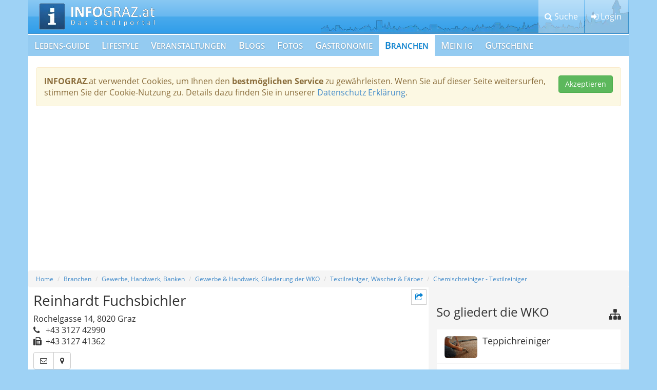

--- FILE ---
content_type: text/html; charset=UTF-8
request_url: https://www.info-graz.at/chemischreiniger-textilreiniger/firmen/23716_reinhardt-fuchsbichler-rochelgasse-14-8020-graz/
body_size: 14520
content:
<!DOCTYPE html><html lang="de"><head><meta charset="utf-8"/>
<script>var __ezHttpConsent={setByCat:function(src,tagType,attributes,category,force,customSetScriptFn=null){var setScript=function(){if(force||window.ezTcfConsent[category]){if(typeof customSetScriptFn==='function'){customSetScriptFn();}else{var scriptElement=document.createElement(tagType);scriptElement.src=src;attributes.forEach(function(attr){for(var key in attr){if(attr.hasOwnProperty(key)){scriptElement.setAttribute(key,attr[key]);}}});var firstScript=document.getElementsByTagName(tagType)[0];firstScript.parentNode.insertBefore(scriptElement,firstScript);}}};if(force||(window.ezTcfConsent&&window.ezTcfConsent.loaded)){setScript();}else if(typeof getEzConsentData==="function"){getEzConsentData().then(function(ezTcfConsent){if(ezTcfConsent&&ezTcfConsent.loaded){setScript();}else{console.error("cannot get ez consent data");force=true;setScript();}});}else{force=true;setScript();console.error("getEzConsentData is not a function");}},};</script>
<script>var ezTcfConsent=window.ezTcfConsent?window.ezTcfConsent:{loaded:false,store_info:false,develop_and_improve_services:false,measure_ad_performance:false,measure_content_performance:false,select_basic_ads:false,create_ad_profile:false,select_personalized_ads:false,create_content_profile:false,select_personalized_content:false,understand_audiences:false,use_limited_data_to_select_content:false,};function getEzConsentData(){return new Promise(function(resolve){document.addEventListener("ezConsentEvent",function(event){var ezTcfConsent=event.detail.ezTcfConsent;resolve(ezTcfConsent);});});}</script>
<script>if(typeof _setEzCookies!=='function'){function _setEzCookies(ezConsentData){var cookies=window.ezCookieQueue;for(var i=0;i<cookies.length;i++){var cookie=cookies[i];if(ezConsentData&&ezConsentData.loaded&&ezConsentData[cookie.tcfCategory]){document.cookie=cookie.name+"="+cookie.value;}}}}
window.ezCookieQueue=window.ezCookieQueue||[];if(typeof addEzCookies!=='function'){function addEzCookies(arr){window.ezCookieQueue=[...window.ezCookieQueue,...arr];}}
addEzCookies([{name:"ezoab_70247",value:"mod1; Path=/; Domain=info-graz.at; Max-Age=7200",tcfCategory:"store_info",isEzoic:"true",},{name:"ezosuibasgeneris-1",value:"9842d96b-1578-4778-6b3a-2600f9b9ae08; Path=/; Domain=info-graz.at; Expires=Wed, 20 Jan 2027 06:19:45 UTC; Secure; SameSite=None",tcfCategory:"understand_audiences",isEzoic:"true",}]);if(window.ezTcfConsent&&window.ezTcfConsent.loaded){_setEzCookies(window.ezTcfConsent);}else if(typeof getEzConsentData==="function"){getEzConsentData().then(function(ezTcfConsent){if(ezTcfConsent&&ezTcfConsent.loaded){_setEzCookies(window.ezTcfConsent);}else{console.error("cannot get ez consent data");_setEzCookies(window.ezTcfConsent);}});}else{console.error("getEzConsentData is not a function");_setEzCookies(window.ezTcfConsent);}</script><script type="text/javascript" data-ezscrex='false' data-cfasync='false'>window._ezaq = Object.assign({"edge_cache_status":12,"edge_response_time":1665,"url":"https://www.info-graz.at/chemischreiniger-textilreiniger/firmen/23716_reinhardt-fuchsbichler-rochelgasse-14-8020-graz/"}, typeof window._ezaq !== "undefined" ? window._ezaq : {});</script><script type="text/javascript" data-ezscrex='false' data-cfasync='false'>window._ezaq = Object.assign({"ab_test_id":"mod1"}, typeof window._ezaq !== "undefined" ? window._ezaq : {});window.__ez=window.__ez||{};window.__ez.tf={};</script><script type="text/javascript" data-ezscrex='false' data-cfasync='false'>window.ezDisableAds = true;</script>
<script data-ezscrex='false' data-cfasync='false' data-pagespeed-no-defer>var __ez=__ez||{};__ez.stms=Date.now();__ez.evt={};__ez.script={};__ez.ck=__ez.ck||{};__ez.template={};__ez.template.isOrig=true;__ez.queue=__ez.queue||function(){var e=0,i=0,t=[],n=!1,o=[],r=[],s=!0,a=function(e,i,n,o,r,s,a){var l=arguments.length>7&&void 0!==arguments[7]?arguments[7]:window,d=this;this.name=e,this.funcName=i,this.parameters=null===n?null:w(n)?n:[n],this.isBlock=o,this.blockedBy=r,this.deleteWhenComplete=s,this.isError=!1,this.isComplete=!1,this.isInitialized=!1,this.proceedIfError=a,this.fWindow=l,this.isTimeDelay=!1,this.process=function(){f("... func = "+e),d.isInitialized=!0,d.isComplete=!0,f("... func.apply: "+e);var i=d.funcName.split("."),n=null,o=this.fWindow||window;i.length>3||(n=3===i.length?o[i[0]][i[1]][i[2]]:2===i.length?o[i[0]][i[1]]:o[d.funcName]),null!=n&&n.apply(null,this.parameters),!0===d.deleteWhenComplete&&delete t[e],!0===d.isBlock&&(f("----- F'D: "+d.name),m())}},l=function(e,i,t,n,o,r,s){var a=arguments.length>7&&void 0!==arguments[7]?arguments[7]:window,l=this;this.name=e,this.path=i,this.async=o,this.defer=r,this.isBlock=t,this.blockedBy=n,this.isInitialized=!1,this.isError=!1,this.isComplete=!1,this.proceedIfError=s,this.fWindow=a,this.isTimeDelay=!1,this.isPath=function(e){return"/"===e[0]&&"/"!==e[1]},this.getSrc=function(e){return void 0!==window.__ezScriptHost&&this.isPath(e)&&"banger.js"!==this.name?window.__ezScriptHost+e:e},this.process=function(){l.isInitialized=!0,f("... file = "+e);var i=this.fWindow?this.fWindow.document:document,t=i.createElement("script");t.src=this.getSrc(this.path),!0===o?t.async=!0:!0===r&&(t.defer=!0),t.onerror=function(){var e={url:window.location.href,name:l.name,path:l.path,user_agent:window.navigator.userAgent};"undefined"!=typeof _ezaq&&(e.pageview_id=_ezaq.page_view_id);var i=encodeURIComponent(JSON.stringify(e)),t=new XMLHttpRequest;t.open("GET","//g.ezoic.net/ezqlog?d="+i,!0),t.send(),f("----- ERR'D: "+l.name),l.isError=!0,!0===l.isBlock&&m()},t.onreadystatechange=t.onload=function(){var e=t.readyState;f("----- F'D: "+l.name),e&&!/loaded|complete/.test(e)||(l.isComplete=!0,!0===l.isBlock&&m())},i.getElementsByTagName("head")[0].appendChild(t)}},d=function(e,i){this.name=e,this.path="",this.async=!1,this.defer=!1,this.isBlock=!1,this.blockedBy=[],this.isInitialized=!0,this.isError=!1,this.isComplete=i,this.proceedIfError=!1,this.isTimeDelay=!1,this.process=function(){}};function c(e,i,n,s,a,d,c,u,f){var m=new l(e,i,n,s,a,d,c,f);!0===u?o[e]=m:r[e]=m,t[e]=m,h(m)}function h(e){!0!==u(e)&&0!=s&&e.process()}function u(e){if(!0===e.isTimeDelay&&!1===n)return f(e.name+" blocked = TIME DELAY!"),!0;if(w(e.blockedBy))for(var i=0;i<e.blockedBy.length;i++){var o=e.blockedBy[i];if(!1===t.hasOwnProperty(o))return f(e.name+" blocked = "+o),!0;if(!0===e.proceedIfError&&!0===t[o].isError)return!1;if(!1===t[o].isComplete)return f(e.name+" blocked = "+o),!0}return!1}function f(e){var i=window.location.href,t=new RegExp("[?&]ezq=([^&#]*)","i").exec(i);"1"===(t?t[1]:null)&&console.debug(e)}function m(){++e>200||(f("let's go"),p(o),p(r))}function p(e){for(var i in e)if(!1!==e.hasOwnProperty(i)){var t=e[i];!0===t.isComplete||u(t)||!0===t.isInitialized||!0===t.isError?!0===t.isError?f(t.name+": error"):!0===t.isComplete?f(t.name+": complete already"):!0===t.isInitialized&&f(t.name+": initialized already"):t.process()}}function w(e){return"[object Array]"==Object.prototype.toString.call(e)}return window.addEventListener("load",(function(){setTimeout((function(){n=!0,f("TDELAY -----"),m()}),5e3)}),!1),{addFile:c,addFileOnce:function(e,i,n,o,r,s,a,l,d){t[e]||c(e,i,n,o,r,s,a,l,d)},addDelayFile:function(e,i){var n=new l(e,i,!1,[],!1,!1,!0);n.isTimeDelay=!0,f(e+" ...  FILE! TDELAY"),r[e]=n,t[e]=n,h(n)},addFunc:function(e,n,s,l,d,c,u,f,m,p){!0===c&&(e=e+"_"+i++);var w=new a(e,n,s,l,d,u,f,p);!0===m?o[e]=w:r[e]=w,t[e]=w,h(w)},addDelayFunc:function(e,i,n){var o=new a(e,i,n,!1,[],!0,!0);o.isTimeDelay=!0,f(e+" ...  FUNCTION! TDELAY"),r[e]=o,t[e]=o,h(o)},items:t,processAll:m,setallowLoad:function(e){s=e},markLoaded:function(e){if(e&&0!==e.length){if(e in t){var i=t[e];!0===i.isComplete?f(i.name+" "+e+": error loaded duplicate"):(i.isComplete=!0,i.isInitialized=!0)}else t[e]=new d(e,!0);f("markLoaded dummyfile: "+t[e].name)}},logWhatsBlocked:function(){for(var e in t)!1!==t.hasOwnProperty(e)&&u(t[e])}}}();__ez.evt.add=function(e,t,n){e.addEventListener?e.addEventListener(t,n,!1):e.attachEvent?e.attachEvent("on"+t,n):e["on"+t]=n()},__ez.evt.remove=function(e,t,n){e.removeEventListener?e.removeEventListener(t,n,!1):e.detachEvent?e.detachEvent("on"+t,n):delete e["on"+t]};__ez.script.add=function(e){var t=document.createElement("script");t.src=e,t.async=!0,t.type="text/javascript",document.getElementsByTagName("head")[0].appendChild(t)};__ez.dot=__ez.dot||{};__ez.queue.addFileOnce('/detroitchicago/boise.js', '/detroitchicago/boise.js?gcb=195-3&cb=5', true, [], true, false, true, false);__ez.queue.addFileOnce('/parsonsmaize/abilene.js', '/parsonsmaize/abilene.js?gcb=195-3&cb=e80eca0cdb', true, [], true, false, true, false);__ez.queue.addFileOnce('/parsonsmaize/mulvane.js', '/parsonsmaize/mulvane.js?gcb=195-3&cb=e75e48eec0', true, ['/parsonsmaize/abilene.js'], true, false, true, false);__ez.queue.addFileOnce('/detroitchicago/birmingham.js', '/detroitchicago/birmingham.js?gcb=195-3&cb=539c47377c', true, ['/parsonsmaize/abilene.js'], true, false, true, false);</script>
<script data-ezscrex="false" type="text/javascript" data-cfasync="false">window._ezaq = Object.assign({"ad_cache_level":0,"adpicker_placement_cnt":0,"ai_placeholder_cache_level":0,"ai_placeholder_placement_cnt":-1,"domain":"info-graz.at","domain_id":70247,"ezcache_level":1,"ezcache_skip_code":0,"has_bad_image":0,"has_bad_words":0,"is_sitespeed":0,"lt_cache_level":0,"response_size":36526,"response_size_orig":30770,"response_time_orig":1644,"template_id":5,"url":"https://www.info-graz.at/chemischreiniger-textilreiniger/firmen/23716_reinhardt-fuchsbichler-rochelgasse-14-8020-graz/","word_count":0,"worst_bad_word_level":0}, typeof window._ezaq !== "undefined" ? window._ezaq : {});__ez.queue.markLoaded('ezaqBaseReady');</script>
<script type='text/javascript' data-ezscrex='false' data-cfasync='false'>
window.ezAnalyticsStatic = true;

function analyticsAddScript(script) {
	var ezDynamic = document.createElement('script');
	ezDynamic.type = 'text/javascript';
	ezDynamic.innerHTML = script;
	document.head.appendChild(ezDynamic);
}
function getCookiesWithPrefix() {
    var allCookies = document.cookie.split(';');
    var cookiesWithPrefix = {};

    for (var i = 0; i < allCookies.length; i++) {
        var cookie = allCookies[i].trim();

        for (var j = 0; j < arguments.length; j++) {
            var prefix = arguments[j];
            if (cookie.indexOf(prefix) === 0) {
                var cookieParts = cookie.split('=');
                var cookieName = cookieParts[0];
                var cookieValue = cookieParts.slice(1).join('=');
                cookiesWithPrefix[cookieName] = decodeURIComponent(cookieValue);
                break; // Once matched, no need to check other prefixes
            }
        }
    }

    return cookiesWithPrefix;
}
function productAnalytics() {
	var d = {"pr":[6],"omd5":"849bfc5f01a12333256c9d410bb9627e","nar":"risk score"};
	d.u = _ezaq.url;
	d.p = _ezaq.page_view_id;
	d.v = _ezaq.visit_uuid;
	d.ab = _ezaq.ab_test_id;
	d.e = JSON.stringify(_ezaq);
	d.ref = document.referrer;
	d.c = getCookiesWithPrefix('active_template', 'ez', 'lp_');
	if(typeof ez_utmParams !== 'undefined') {
		d.utm = ez_utmParams;
	}

	var dataText = JSON.stringify(d);
	var xhr = new XMLHttpRequest();
	xhr.open('POST','/ezais/analytics?cb=1', true);
	xhr.onload = function () {
		if (xhr.status!=200) {
            return;
		}

        if(document.readyState !== 'loading') {
            analyticsAddScript(xhr.response);
            return;
        }

        var eventFunc = function() {
            if(document.readyState === 'loading') {
                return;
            }
            document.removeEventListener('readystatechange', eventFunc, false);
            analyticsAddScript(xhr.response);
        };

        document.addEventListener('readystatechange', eventFunc, false);
	};
	xhr.setRequestHeader('Content-Type','text/plain');
	xhr.send(dataText);
}
__ez.queue.addFunc("productAnalytics", "productAnalytics", null, true, ['ezaqBaseReady'], false, false, false, true);
</script><base href="https://www.info-graz.at/chemischreiniger-textilreiniger/firmen/23716_reinhardt-fuchsbichler-rochelgasse-14-8020-graz/"/> <title>Reinhardt Fuchsbichler , Textilreiniger</title>  <meta http-equiv="X-UA-Compatible" content="IE=edge"/> <meta name="viewport" content="width=device-width, initial-scale=1"/> <meta name="language" content="de"/> <meta name="robots" content="INDEX, FOLLOW"/> <meta name="robots" content="NOODP"/> <meta name="description" content="Rochelgasse 14, 8020 Graz"/> <meta name="keywords" content=" Chemischreiniger (Textilreiniger)"/> <meta name="verify-v1" content="NvlWDxuTQeOsJmn9dGakyfFDM7lsvhnZCHm4xFn4Fn8="/> <meta name="google-site-verification" content="5KJXbpbrlZrdcThjEEKFEJ5ABbZSxRI80h93PR2AbmI"/> <meta name="p:domain_verify" content="c83a167c6b19365b315a7707603edafe"/> <meta name="msvalidate.01" content="B40C139BE77FF096789BA59B8CC28BC1"/> <meta name="city" content="Graz"/> <meta name="zipcode" content="8010"/> <meta name="country" content="Austria"/> <meta name="state" content="Austria"/> <meta name="geo.position" content="47.070714;15.439503999999943"/> <meta name="geo.placename" content="Austria, Graz"/> <meta name="geo.region" content="AT-6"/> <meta name="DC.coverage" content="Steiermark; Graz"/> <meta name="DC.Title" content="Reinhardt Fuchsbichler , Textilreiniger"/> <meta name="DC.Publisher" content="INFO-Portal Marketinggesellschaft mbH"/> <meta name="DC.Language" content="de"/> <meta name="DC.Identifier" content="https://www.info-graz.at"/> <meta name="DC.Type" content="Service"/> <meta name="DC.Rights" content="2012 INFO-Portal Marketinggesellschaft mbH"/> <link rel="canonical" href="https://www.info-graz.at/branchenverzeichnis-vereine-kuenstler/firmen/23716_reinhardt-fuchsbichler-rochelgasse-14-8020-graz/"/> <link rel="shortcut icon" href="/cms/info-graz/www/img/favicon.ico"/> <link rel="apple-touch-icon" href="/cms/info-graz/www/img/apple-touch-icon.png"/> <link rel="stylesheet" href="/cms/info-graz/www/css/font/open-sans/style.css" type="text/css" media="all"/> <link rel="stylesheet" href="/php/minify/?g=page_css" type="text/css" media="screen"/> <script type="text/javascript"> var ivas_variables = { path_customer : '/cms/info-graz/www/', path_js_general_content : '/js/content/', path_js_general_ajax : '/js/Ajax/', sla_id : 1, current_url : '/chemischreiniger-textilreiniger/firmen/23716_reinhardt-fuchsbichler-rochelgasse-14-8020-graz/', logged_in : '' }; var ig_variables = { advertising : "", advertising_type : "content", }; var googletag = googletag || {}; </script> <script type='text/javascript'>
var ezoTemplate = 'orig_site';
var ezouid = '1';
var ezoFormfactor = '1';
</script><script data-ezscrex="false" type='text/javascript'>
var soc_app_id = '0';
var did = 70247;
var ezdomain = 'info-graz.at';
var ezoicSearchable = 1;
</script></head> <body class="page-module os-mac browser-chrome"><noscript><iframe src="https://www.googletagmanager.com/ns.html?id=GTM-K8369SH" height="0" width="0" style="display:none;visibility:hidden"></iframe></noscript> <header class="container-fluid ig-head"> <div class="container ig-head-bg"> <div class="row"> <div class="col-md-12 ig-head-col"> <ul class="ig-head-nav" data-toggle-active="false"> <li><button type="button" class="btn btn-default" data-toggle="search"><i class="fa fa-search"></i> <span class="ig-head-nav-text">Suche</span></button></li> <li><button type="button" class="btn btn-default" data-toggle="login"><i class="fa fa-sign-in"></i> <span class="ig-head-nav-text">Login</span></button></li> <li> <button type="button" class="btn btn-default navbar-toggle collapsed" data-toggle="collapse" data-target="#navbar" aria-expanded="false" aria-controls="navbar"> <span class="sr-only">Toggle navigation</span> <i class="fa fa-bars"></i> <span class="ig-head-nav-text">Menü</span> </button> </li> </ul> <a class="ig-logo" href="/">Graz Stadt-Portal - Hauptstadt der Steiermark </a> </div> </div> </div> <div class="container ig-toggle-menue ig-head-search"> <div class="row"> <div class="col-md-12 clearfix"> <p class="headTitle">Branchen Suche</p> <div class="ig-head-search-text"> Hier suchen Sie ausschließlich in den Texten und Keywords der Brancheneinträge. Beachten Sie bitte die weiteren Suchmöglichkeiten unten - Sie werden auch Ihre Wünsche erfüllt bekommen. </div> <form class="frm_search" method="post" action="/graz-von-a-z-suche/"> <input type="hidden" name="post_action" value="firm_search"/> <input type="hidden" name="search_results_link" value="/graz-von-a-z-suchergebnisse/"/> <input type="hidden" name="search_options" value="0"/> <div class="input-group"> <input type="text" class="form-control" placeholder="Firmen Name" name="firm_search_name" value=""/> <span class="input-group-btn"> <button class="btn btn-default" type="submit"><i class="fa fa-search"></i></button> </span> </div> </form> <p class="headTitle">Weitere Suchmöglichkeiten</p> <nav> <ul class="nav nav-pills"> <li role="presentation"><a href="/aerztenotdienst-graz-notdienst-erste-hilfe-wochenenddienst-apotheke-tierarzt-aerztlicher-aerzte-bereitschaftsdienst/">Notdienste, nachts und am Wochenende</a></li> <li role="presentation"><a href="/apotheken-notdienst-notfallapotheke-medikamente-nachtapotheke/">Apotheken-Bereitschaft</a></li> <li role="presentation"><a href="http://www.grazhats.at">Marken, Produkte</a></li> <li role="presentation"><a href="/regionale-gutscheine-zum-verschenken/">Suche Gutscheine</a></li> <li role="presentation"><a href="/zahnarzt-notdienst-bezirke-zahnschmerzen-zahnklinik-lkh-zahnaerztlicher-wochenenddienst-zahnambulatorium/">Dienstbereit: Zahnarzt / Zahnärztin</a></li> <li role="presentation"><a href="/blog-news-blogger-free/">Suche in den INFOGRAZ.at-Blogs</a></li> <li role="presentation"><a href="/veranstaltungen-steiermark-events-heute-veranstaltungskalender-kulturserver/">Veranstaltungen / Events</a></li> <li role="presentation"><a href="/branchenverzeichnis-vereine-kuenstler/">Suche nach Branchen und Kategorien</a></li> <li role="presentation"><a href="/suchen-suche-gefunden-werden-themen-kategorien-zusatzinformationen-zusatztexte/">Volltextsuche auf INFOGRAZ.at komplett</a></li> </ul> </nav> </div> </div> </div> <div class="container ig-toggle-menue ig-head-login"> <div class="row"> <div class="col-md-6"> <p class="headTitle">Mein Benutzer</p> <form method="post" action="/login-anmelden/" class="ig-form ig-login-head"> <input type="hidden" name="login_set_cookie" id="login_set_cookie" value="on"/> <input type="hidden" name="action" value="login_user"/> <input type="hidden" name="redirect_login" value="/chemischreiniger-textilreiniger/firmen/23716_reinhardt-fuchsbichler-rochelgasse-14-8020-graz/"/> <div class="form-group"> <label for="frm_login_name"><i class="fa fa-user"></i> Benutzer:</label> <input type="text" class="form-control" name="login_name" id="frm_login_name" value="" placeholder="Benutzername eingeben"/> </div> <div class="form-group"> <label for="frm_login_pwd"><i class="fa fa-key"></i> Passwort:</label> <input type="password" class="form-control" name="login_pwd" id="frm_login_pwd" value="" placeholder="Passwort eingeben"/> </div> <button class="btn btn-primary pull-left" type="button" data-social-function="true" data-type="login"><i class="fa fa-facebook-official"></i> Login mit Facebook</button> <button class="btn btn-default pull-right" type="submit"><i class="fa fa-sign-in"></i> Login</button> </form> </div> <div class="col-md-6"> <p class="headTitle ig-new-user">Neuer Benutzer</p> <div class="list-group ig-user-links"> <a href="/registrieren/" class="list-group-item"><i class="fa fa-user-plus"></i> Registrieren</a> <a href="/passwort-vergessen/" class="list-group-item"><i class="fa fa-envelope"></i> Passwort vergessen?</a> </div> </div> </div> </div> <div class="container ig-mainnav-bg"> <nav class="navbar ig-mainnav"> <div class="row"> <div id="navbar" class="navbar-collapse collapse"> <ul class="nav navbar-nav"> <li> <a href="/ausbildung-beratung-fortbildung-familie-gesundheit-tipps-ernaehrung-freizeit/">Lebens-Guide</a> </li> <li> <a href="/lifestyle-lebensstil-modern/">Lifestyle </a> </li> <li> <a href="/veranstaltungen-steiermark-events-heute-veranstaltungskalender-kulturserver/">Veranstaltungen</a> </li> <li> <a href="/blog-news-blogger-free/">Blogs</a> </li> <li> <a href="/partyfotos-eventfotos-bilder-fotos/">Fotos</a> </li> <li> <a href="/restaurants-gastronomie/">Gastronomie</a> </li> <li class="active"> <a href="/branchenverzeichnis-vereine-kuenstler/">Branchen</a> </li> <li> <a href="/veranstaltung-event-gratis-veroeffentlichen/">Mein IG</a> </li> <li> <a href="https://www.info-graz.at/gutscheine/">Gutscheine</a> </li> </ul> </div> </div> </nav> </div> </header> <div class="container-fluid ig-page"> <div class="container ig-page-bg stickem-container"> <div class="alert alert-warning confirmed alert-cookies clearfix" data-ivas="cookie"> <button class="pull-right btn btn-success" data-ivas-dsgvo="cookie">Akzeptieren</button> <p><strong>INFOGRAZ</strong>.at verwendet Cookies, um Ihnen den <strong>bestmöglichen Service</strong> zu gewährleisten. Wenn Sie auf dieser Seite weitersurfen, stimmen Sie der Cookie-Nutzung zu. Details dazu finden Sie in unserer <a href="/datenschutz/" target="_blank">Datenschutz Erklärung</a>.</p> </div> <div class="ig-advert ig-slot-skyscraper"> <div id="ig_adslot_skyscraper" class="stickem" data-ig-advert="2016"></div> </div> <div class="row page-padding ig-breadcrumb"> <div id="ig_ros_top" class="ig-adslot-ros-top" data-ig-advert="2016"></div> <!--googleoff: index--> <ol class="breadcrumb"> <li><a href="/">Home</a></li> <li><a href="/branchenverzeichnis-vereine-kuenstler/">Branchen</a></li> <li><a href="/gewerbe-handwerk-banken-industrie-handwerker-adressen-adresssuche-fundgrube/">Gewerbe, Handwerk, Banken</a></li> <li><a href="/gewerbe-handwerk/">Gewerbe &amp; Handwerk, Gliederung der WKO</a></li> <li><a href="/textilreiniger-waescher-u-faerber/">Textilreiniger, Wäscher &amp; Färber</a></li> <li><a href="/chemischreiniger-textilreiniger/">Chemischreiniger - Textilreiniger</a></li> </ol> <!--googleon: index--> </div> <div class="row page-padding ig-page-area"> <div class="col-md-8 ig-content-area"> <div class="ig-content-menue-area"> <ul class="list-unstyled ig-content-menue stickem"> <li class="hidden ig-page-back-button"><button type="button" class="btn btn-default btn-sm btn-sidebar" data-target="back"><i class="fa fa-arrow-circle-left"></i> <span class="sr-only">Zurück</span></button></li> <li class="cm-top-button cm-nav-button"><button type="button" class="btn btn-default btn-sm btn-sidebar" data-target="menue"><i class="fa fa-sitemap"></i> <span class="sr-only">Navigation</span></button></li> <li class="hidden"><button type="button" class="btn btn-default btn-sm btn-sidebar" data-target="textblock"><i class="fa fa-info-circle"></i> <span class="sr-only">Mehr Information</span></button></li> <li class="hidden"><button type="button" class="btn btn-default btn-sm btn-sidebar" data-target="map"><i class="fa fa-map-marker"></i> <span class="sr-only">Zur Karte</span></button></li> <li><button type="button" class="btn btn-default btn-sm btn-sidebar" data-target="share"><i class="fa fa-share-square-o"></i> <span class="sr-only">Teilen</span></button></li> <li class="cm-top-button"><button type="button" class="btn btn-default btn-sm btn-sidebar" data-target="top"><i class="fa fa-arrow-circle-up"></i> <span class="sr-only">Nach Oben</span></button></li> </ul> </div> <!-- Modal --> <div class="modal fade" id="INFOGrazShare" tabindex="-1" role="dialog" aria-labelledby="INFOGrazShare" aria-hidden="true"> <div class="modal-dialog modal-sm"> <div class="modal-content"> <div class="modal-header"> <button type="button" class="close" data-dismiss="modal" aria-label="Close"><span aria-hidden="true">×</span></button> <p class="modal-head-title modal-title">Teilen</p> </div> <div class="alert alert-info modal-alert"> <p>Hier können Sie diese eine Seite auf den verschiedenen sozialen Netzwerken teilen.</p> </div> <div class="modal-body modal-share"> <div class="panel panel-default"> <div class="panel-body"> <i class="fa fa-facebook-official"></i> <div class="fb-like" data-href="https://www.info-graz.at/chemischreiniger-textilreiniger/firmen/23716_reinhardt-fuchsbichler-rochelgasse-14-8020-graz/" data-layout="button_count" data-action="like" data-show-faces="false" data-share="true"></div> </div> </div> <div class="panel panel-default"> <div class="panel-body"> <i class="fa fa-google-plus-square"></i> <!-- Fügen Sie dieses Tag an der Stelle ein, an der die Teilen-Schaltfläche erscheinen soll. --> <div class="g-plus" data-action="share" data-annotation="bubble"></div> </div> </div> <div class="panel panel-default"> <div class="panel-body"> <i class="fa fa-twitter-square"></i> <a href="https://twitter.com/share" class="twitter-share-button">Tweet</a> </div> </div> </div> <div class="modal-footer"> <button type="button" class="btn btn-default pull-left" data-dismiss="modal">Schließen</button> </div> </div> </div> </div> <section class="ig-content-head"> <h1 class="module-head">Reinhardt Fuchsbichler </h1> <address class="ig-adress">Rochelgasse 14, 8020 Graz<br/> <i class="fa fa-phone"></i> +43 3127 42990 <br/> <i class="fa fa-fax"></i> +43 3127 41362 <br/> </address> <div class="ig-menue-icons btn-group" role="group"> <a class="btn btn-default" href="#detail_mail" title="E-Mail"><i class="fa fa-envelope-o"></i><!--37175--></a> <a class="btn btn-default" href="#detail_map" title="Karte &amp; Routenplaner"><i class="fa fa-map-marker"></i><!--Rochelgasse 14, 8020 Graz--></a> </div> <div class="content-text ivas-editor-text clearfix"></div> </section> <div id="detail_map"> <h2><i class="fa fa-map-marker"></i> Karte</h2> <div class="alert alert-info"> <p><a href="https://www.google.at/maps/place/Rochelgasse 14, 8020 Graz/" target="_blank">Adresse mit Google Maps anschauen</a></p> </div> <div class="hidden"> <div data-map-info="true"><p style="font-size: 18px;font-weight:500;">Reinhardt Fuchsbichler</p>Rochelgasse 14, 8020 Graz</div> <div data-map-marker="true">Reinhardt Fuchsbichler: Rochelgasse 14, 8020 Graz</div> </div> </div> <div id="detail_mail"> <form class="ig-form ig-module-mail clearfix" id="firm_contact_mail" method="POST" enctype="multipart/form-data" data-ig-mail="true"> <input type="hidden" name="mail_ako_id" value="37175"/> <h2>Kontaktaufnahme</h2> <div><p align="justify">Um die Info-Graz Firmen <b>vor Spam-Mails zu bewahren</b>, verwenden wir an dieser Stelle zur Übermittlung Ihrer Nachricht ein sicheres Formular. Ihre Nachricht wird nach dem Absenden umgehend per Mail an das Unternehmen Reinhardt Fuchsbichler weitergeleitet.</p></div> <!--googleoff: index--> <div class="alert alert-success hidden" role="alert" data-success="true"> <p>Ihre Nachricht wurde erfolgreich versendet!<br/>Wir melden uns in kürze bei Ihnen.</p> </div> <input type="hidden" name="ajax_json_post_action" value="send_email"/> <input type="hidden" name="fsf_id" value="75"/> <input type="hidden" name="fsf_return_json" value="1"/> <div class="row" data-ig-mail-done="hide"> <div class="col-md-6"> <div class="form-group" data-error-class="true" data-error="cf_error_1"> <label for="contact_name">Mein Name</label> <input type="text" class="form-control" id="contact_name" name="contact_name" value=""/> <span class="hidden help-block" data-error-message="true" data-error-msg-for="cf_error_1"></span> </div> <div class="form-group" data-error-class="true" data-error="cf_error_2"> <label for="contact_email">Meine Email Adresse</label> <input type="text" class="form-control" id="contact_email" name="contact_email" value=""/> <span class="hidden help-block" data-error-message="true" data-error-msg-for="cf_error_2"></span> </div> <div class="form-group" data-error-class="true" data-error="cf_error_3"> <label for="mail_subject">Mein Betreff</label> <input type="text" class="form-control" id="mail_subject" name="mail_subject" value=""/> <span class="hidden help-block" data-error-message="true" data-error-msg-for="cf_error_3"></span> </div> </div> <div class="col-md-6"> <div class="form-group" data-error-class="true" data-error="cf_error_4"> <label for="contact_text">Meine Nachricht</label> <textarea class="form-control" rows="3" name="contact_text" id="contact_text"></textarea> <span class="hidden help-block" data-error-message="true" data-error-msg-for="cf_error_4"></span> </div> </div> </div> <button type="submit" class="btn btn-default pull-right" data-ig-mail="send" data-ig-mail-done="hide"><i class="fa fa-envelope"></i> Meine Nachricht senden</button> <!--googleon: index--> </form> </div> <div class="ig-share clearfix"> <button type="button" class="btn btn-primary" data-ig-function="true" data-function="share"><i class="fa fa-share-square-o"></i> Teilen</button> </div> <div id="ig_ros_linkunit_2" class="ig-adslot-ros-linkunit" data-ig-advert="adsense"> <!-- EZOIC_REMOVE_BEGIN --> <script> var cpgClientWidth = document.documentElement.clientWidth; if (cpgClientWidth>=1024) { /* D_ROS_LINKUNIT_2 */ document.write('<ins class="adsbygoogle" style="display:inline-block;width:728px;height:15px" data-ad-client="ca-pub-6782044965169125" data-ad-slot="6811568913"></ins>'); } else if(cpgClientWidth<1024 && cpgClientWidth>=748) { /* D_ROS_LINKUNIT_2 */ document.write('<ins class="adsbygoogle" style="display:inline-block;width:728px;height:15px" data-ad-client="ca-pub-6782044965169125" data-ad-slot="6811568913"></ins>'); } (adsbygoogle = window.adsbygoogle || []).push({ }); </script> <!-- EZOIC_REMOVE_END --> </div> <div class="ig-advert ig-slot-page-bottom"><!-- __RESP_CONTENTEMPFEHLUNGEN --> <ins class="adsbygoogle" style="display:block;height:300px;width:100%;" data-ad-client="ca-pub-6782044965169125" data-ad-slot="3888833312"></ins> <script> (adsbygoogle = window.adsbygoogle || []).push({ }); </script> </div> </div> <div class="col-md-4 ig-sidebar-area"> <div id="ig_ros_sidebar_1" class="ig-adslot-ros-sidebar" data-ig-advert="2016"></div> <nav class="ig-page-right-nav"> <h2><i class="fa fa-sitemap"></i>So gliedert die WKO</h2> <div class="list-group"> <a href="/teppichreiniger/" class="list-group-item list-group-images clearfix"> <img class="img-rounded" src="/files/images/1228/39308_thumb_teppichreiniger5_180x120.jpg" alt="Teppichreiniger"/> <p class="list-group-item-heading">Teppichreiniger</p> <!--googleoff: index--> <p class="list-group-item-text sr-only"></p> <!--googleon: index--> </a> <a href="/tipps-vom-laien-zum-thema-teppich/" class="list-group-item list-group-images clearfix"> <img class="img-rounded" src="/files/images/1228/39302_thumb_teppichreiniger10_180x120.jpg" alt="Tipps vom Laien zum Thema Teppich"/> <p class="list-group-item-heading">Tipps vom Laien zum Thema Teppich</p> <!--googleoff: index--> <p class="list-group-item-text sr-only"></p> <!--googleon: index--> </a> <a href="/chemische-faerber/" class="list-group-item"> <p class="list-group-item-heading">Chemische Färber</p> <!--googleoff: index--> <p class="list-group-item-text sr-only"></p> <!--googleon: index--> </a> <a href="/handdruckerzeugung/" class="list-group-item"> <p class="list-group-item-heading">Handdruckerzeugung</p> <!--googleoff: index--> <p class="list-group-item-text sr-only"></p> <!--googleon: index--> </a> <a href="/landesinnung-der-textilreiniger-waescher-und-faerber/" class="list-group-item"> <p class="list-group-item-heading">Landesinnung der Textilreiniger, Wäscher und Färber</p> <!--googleoff: index--> <p class="list-group-item-text sr-only"></p> <!--googleon: index--> </a> <a href="/muenzkleiderreiniger-mietwaschkuechen/" class="list-group-item"> <p class="list-group-item-heading">Münzkleiderreiniger &amp; Mietwaschküchen</p> <!--googleoff: index--> <p class="list-group-item-text sr-only"></p> <!--googleon: index--> </a> <a href="/teppichaufbewahrer/" class="list-group-item"> <p class="list-group-item-heading">Teppichaufbewahrer</p> <!--googleoff: index--> <p class="list-group-item-text sr-only"></p> <!--googleon: index--> </a> <a href="/uebernahmestellen-textilreiniger-waescher-faerber/" class="list-group-item"> <p class="list-group-item-heading">Übernahmestellen - Textilreiniger, Wäscher &amp; Färber</p> <!--googleoff: index--> <p class="list-group-item-text sr-only"></p> <!--googleon: index--> </a> <a href="/waescher-waeschebuegler/" class="list-group-item"> <p class="list-group-item-heading">Wäscher &amp; Wäschebügler</p> <!--googleoff: index--> <p class="list-group-item-text sr-only"></p> <!--googleon: index--> </a> <a href="/waescheverleiher/" class="list-group-item"> <p class="list-group-item-heading">Wäscheverleiher</p> <!--googleoff: index--> <p class="list-group-item-text sr-only"></p> <!--googleon: index--> </a> </div> </nav> <div id="ig_ros_sidebar_2" class="ig-adslot-ros-sidebar" data-ig-advert="2016"></div> <div class="ig-tipps"> <h2>Tipps</h2> <div data-snippet="true" data-cms-id="57054" data-file="static/list_tipps"></div> </div> <!--googleoff: index--> <section class="ig-section ig-news ig-news-right"> <h2 class="ig-section-head"><i class="fa fa-newspaper-o"></i>News und Wissenswertes</h2> <article class="media"> <div class="media-image media-left media-top"> <img class="img-thumbnail" src="/files/images/1228/581609_thumb_Verlobung_Heiraten_Graz_Eheglueck_Heirat_Hochzeit_Steiermark_Service_Planung_finden_richtige_Ring_Feier_Ehe_Paar_Schmuck_4826217.jpg" alt="Der erste Schritt zum Eheglück - die Verlobung"/> </div> <div class="media-body"> <p class="media-heading ig-list-head"><a href="/hochzeit-heiraten-umgebung/news/14335_schritt-eheglueck-verlobung-ring-feier-ehe-paar-schmuck/">Der erste Schritt zum Eheglück - die Verlobung</a></p> <p></p><p align="justify">Für <strong>viele Paare</strong> ist sie einer der romantischsten Momente ihrer Beziehung - <strong>die Verlobung</strong>. Manchmal ist es ein langer und beschwerlicher Weg, bis die bedeutsame Entscheidung getroffen wird, mit dem Partner den Rest des Lebens verbringen zu wollen.</p><p></p> </div> </article> <article class="media"> <div class="media-image media-left media-top"> <img class="img-thumbnail" src="/files/images/1228/581187_thumb_Liebeskummer_Phasen_Symptome_UEberwindung_Hilfreiche_Tipps_Beziehung_Beziehungsende_Zeit_Geduld_Licht_und_Schatten_3141445.jpg" alt="Liebeskummer – Symptome, Phasen und Überwindung"/> </div> <div class="media-body"> <p class="media-heading ig-list-head"><a href="/paarberatung-und-coaching/news/14139_liebeskummer-trennungsschmerz-beziehungsende-symptome-phasen-ueberwindung-hilfreiche-tipps/">Liebeskummer – Symptome, Phasen und Überwindung</a></p> <p></p><p align="justify">In sechs österreichischen Bundesländern wurden im <a title="mehr Ehen geschlossen" href="https://www.derstandard.at/story/2000080236931/2017-wurde-mehr-geheiratet-und-verpartnert-und-mehr-geschieden" target="_blank">Jahr 2017 mehr Ehen geschlossen</a> als im Jahr zuvor.</p><p></p> </div> </article> <article class="media"> <div class="media-image media-left media-top"> <img class="img-thumbnail" src="/files/images/1228/581115_thumb_Singleboersen_Vergleich_Menschen_Mann_Frau_Paar_gluecklich_Liebe_Dating_2589047.jpg" alt="Singlebörsen vergleichen und testen - anonym und ohne Kosten"/> </div> <div class="media-body"> <p class="media-heading ig-list-head"><a href="/lifestyle-lebensstil-modern/news/14127_singleboersen-vergleichen-testen-kosten-anonym-onlinedating/">Singlebörsen vergleichen und testen - anonym und ohne Kosten</a></p> <p></p><p align="justify"></p>Auf der Suche nach der großen Liebe entscheiden sich immer mehr Damen und Herren jeden Alters für die einfache, bequeme Variante: das <strong>Onlinedating über Singlebörsen</strong>.<p></p> <p></p> </div> </article> <article class="media"> <div class="media-image media-left media-top"> <img class="img-thumbnail" src="/files/images/1228/581544_thumb_Bett_richtige_Bettgroesse_finden_Separate_Matratzen_Doppelbett_Erholsamer_Schlaf_Laenge_Boxspring_Matratze_3652757.jpg" alt="Erholsamer Schlaf für 2: Die richtige Bettgröße finden"/> </div> <div class="media-body"> <p class="media-heading ig-list-head"><a href="/bettwarenerzeuger/news/14300_erholsamer-schlaf-richtige-bettgroesse-finden-laenge-doppelbett-boxspring/">Erholsamer Schlaf für 2: Die richtige Bettgröße finden</a></p> <p></p><p align="justify">Die <strong>Schlafqualität</strong> spielt für <strong>das Wohlbefinden und die Leistungsfähigkeit</strong> eine entscheidende Rolle. Wer schlecht schläft, der ist am Morgen nicht ausgeruht und die Aufgaben des Alltags können zu einer wahren Belastungsprobe werden.</p><p></p> </div> </article> <article class="media"> <div class="media-image media-left media-top"> <img class="img-thumbnail" src="/files/images/1228/581598_thumb_Rauchen_Lungenkrebs_Rauchentwoehnung_Graz_Raucher_Akupunktur_Raucherentwoehnung_durch_Hypnose_rauchfrei_83571.jpg" alt="Weg vom Rauchen - ob Sie wollen oder nicht: Rauchen aufhören"/> </div> <div class="media-body"> <p class="media-heading ig-list-head"><a href="/rauchen-aufhoeren-rauchentwoehnung-rauchfrei/news/2979_endlich-weg-vom-rauchen-ob-sie-wollen-oder-nicht/">Weg vom Rauchen - ob Sie wollen oder nicht: Rauchen aufhören</a></p> <p></p><p align="justify">Jeder Raucher und jede Raucherin hat schon zig Mal versucht, aufzuhören! Unser GF ist <strong>seit mehr als 15 Jahren &#34;clean&#34;</strong> - von 80 Zigaretten am Tag auf Null und <strong>es war einfach!</strong></p><p></p> </div> </article> </section> <!--googleon: index--> <div id="ig_ros_sidebar_3" class="ig-adslot-ros-sidebar" data-ig-advert="2016"></div> </div> </div> </div> </div> <footer class="footer container-fluid ig-footer"> <div class="container ig-footer-bg"> <div class="row page-padding"> <div class="col-md-4"> <a class="btn btn-danger btn-lg btn-block" href="/sonntagsdienst-notfalldienst-bereitschaft-notdienste-nachtdienst-dienst-sonntag-wochenenddienst/"><i class="fa fa-heartbeat"></i> Notdienste</a> <a class="btn btn-default btn-lg btn-block" href="/apotheken-nachtdienste-wochenenddienste/"><i class="fa fa-medkit"></i> Apotheken</a> </div> <div class="col-md-4"> <a class="btn btn-default btn-lg btn-block" href="/gutscheine/"><i class="fa fa-ticket"></i> Gutscheine</a> <a class="btn btn-default btn-lg btn-block" href="/gewinn-verlosung-eintrittskarten-gutscheine/"><i class="fa fa-gift"></i> Gewinnen</a> </div> <div class="col-md-4"> <a class="btn btn-default btn-lg btn-block" href="/routenplaner/"><i class="fa fa-map-marker"></i> Routenplan</a> <a class="btn btn-default btn-lg btn-block" href="/zitate-humor-weisheit-bloedsinn-sprueche-witzige-lustige-zitat/"><i class="fa fa-smile-o"></i> Sprüche</a> </div> </div> </div> <div class="container ig-bottom-bg"> <div class="row page-padding" style="padding-top: 15px;padding-bottom: 15px;border-bottom: 2px solid #fff;"> <div class="col-sm-12"> <!-- ProvenExpert Bewertungssiegel --> <div id="pewl"></div> <script type="text/javascript" src="https://www.provenexpert.com/widget/landing_info-portal-marketinggesellschaft-mbh.js?feedback=1&amp;avatar=1&amp;competence=1&amp;style=white"></script> <link rel="stylesheet" type="text/css" href="https://www.provenexpert.com/css/widget_landing.css" media="screen,print"/> <!-- ProvenExpert Bewertungssiegel Ende --> </div> </div> <div class="row page-padding"> <div class="col-md-12"> <span class="footer-text-left"></span> <nav> <ul class="list-inline nav-footer"> <li> <a href="/">Startseite</a> </li> <li> <a href="/werben-auf-den-portalen-der-info-portal-marketinggesellschaft-mbh/">Werben ohne Streuverluste</a> </li> <li> <a href="/werbung-online-optimierung-ranking-seo-impressum-info-portal/">Impressum</a> </li> <li> <a href="/google-analytics-werbung-lokal-seo/">Google Analytics™</a> </li> <li> <a href="/suchergebnisse-info-portal-marketinggesellschaft-graz-printmedien/">Über IPM</a> </li> <li> <a href="/agb/">AGB&#39;s</a> </li> </ul> </nav> </div> </div> </div> </footer> <!-- jQuery (necessary for Bootstrap's JavaScript plugins) --> <!-- Include all compiled plugins (below), or include individual files as needed --> <script src="https://maps.googleapis.com/maps/api/js?libraries=adsense&amp;region=DE&amp;language=DE&amp;key=AIzaSyDZvBxKH7bwtSTGVXHR1gwDkj6NypLI920"></script> <script async="" src="//pagead2.googlesyndication.com/pagead/js/adsbygoogle.js"></script> <script type="text/javascript" src="/php/minify/?g=page_js&amp;sla_id=1"></script> <!-- Global site tag (gtag.js) - Google Analytics --> <script> var gaProperty = 'G-X9SKES55RR'; var disableStr = 'ga-disable-' + gaProperty; if (document.cookie.indexOf(disableStr + '=true') > -1) { window[disableStr] = true; console.log("google analytics disabled"); } function gaOptout() { document.cookie = disableStr + '=true; expires=Thu, 31 Dec 2099 23:59:59 UTC; path=/'; window[disableStr] = true; console.log("google analytics disabled"); } </script> <script async="" src="https://www.googletagmanager.com/gtag/js?id=G-X9SKES55RR"></script> <script> window.dataLayer = window.dataLayer || []; function gtag(){ dataLayer.push(arguments); } gtag('js', new Date()); gtag( 'config', 'G-X9SKES55RR', { 'anonymize_ip': true } ); </script> <!-- Google Tag Manager --> <script type="text/javascript"> (function(w,d,s,l,i){ w[l]=w[l]||[];w[l].push({ 'gtm.start':new Date().getTime(),event:'gtm.js' }); var f=d.getElementsByTagName(s)[0],j=d.createElement(s),dl=l!='dataLayer'?'&l='+l:'';j.async=true;j.src='https://www.googletagmanager.com/gtm.js?id='+i+dl;f.parentNode.insertBefore(j,f); })(window,document,'script','dataLayer','GTM-K8369SH'); </script> <!-- End Google Tag Manager --> <!-- Google Tag Manager (noscript) -->  <!-- End Google Tag Manager (noscript) --> <script type="application/ld+json"> { "@context" : "http://schema.org", "@type" : "Organization", "name" : "info-graz", "url" : "https://www.info-graz.at", "sameAs" : [ "https://twitter.com/INFOGRAZ", "https://plus.google.com/+InfograzAt1999", "https://www.facebook.com/INFOGRAZ/", "https://de.foursquare.com/infograz", "https://www.tumblr.com/blog/infograz, "https://www.instagram.com/infograz/, "https://www.flickr.com/photos/info-graz/, "https://www.pinterest.com/infograz/ ] } </script> <script async="" src="//delivery.gutscheinrausch.de/versions/current/widgets/beliebte_gutscheine/index.js"></script> <!-- Facebook Pixel Code --> <script> !function(f,b,e,v,n,t,s) {if(f.fbq)return;n=f.fbq=function(){n.callMethod? n.callMethod.apply(n,arguments):n.queue.push(arguments)}; if(!f._fbq)f._fbq=n;n.push=n;n.loaded=!0;n.version='2.0'; n.queue=[];t=b.createElement(e);t.async=!0; t.src=v;s=b.getElementsByTagName(e)[0]; s.parentNode.insertBefore(t,s)}(window,document,'script','https://connect.facebook.net/en_US/fbevents.js'); fbq('init', '120198648566280'); fbq('track', 'PageView'); </script> <noscript> <img height="1" width="1" src="https://www.facebook.com/tr?id=120198648566280&ev=PageView&noscript=1"/> </noscript> <!-- End Facebook Pixel Code -->   
<script data-cfasync="false">function _emitEzConsentEvent(){var customEvent=new CustomEvent("ezConsentEvent",{detail:{ezTcfConsent:window.ezTcfConsent},bubbles:true,cancelable:true,});document.dispatchEvent(customEvent);}
(function(window,document){function _setAllEzConsentTrue(){window.ezTcfConsent.loaded=true;window.ezTcfConsent.store_info=true;window.ezTcfConsent.develop_and_improve_services=true;window.ezTcfConsent.measure_ad_performance=true;window.ezTcfConsent.measure_content_performance=true;window.ezTcfConsent.select_basic_ads=true;window.ezTcfConsent.create_ad_profile=true;window.ezTcfConsent.select_personalized_ads=true;window.ezTcfConsent.create_content_profile=true;window.ezTcfConsent.select_personalized_content=true;window.ezTcfConsent.understand_audiences=true;window.ezTcfConsent.use_limited_data_to_select_content=true;window.ezTcfConsent.select_personalized_content=true;}
function _clearEzConsentCookie(){document.cookie="ezCMPCookieConsent=tcf2;Domain=.info-graz.at;Path=/;expires=Thu, 01 Jan 1970 00:00:00 GMT";}
_clearEzConsentCookie();if(typeof window.__tcfapi!=="undefined"){window.ezgconsent=false;var amazonHasRun=false;function _ezAllowed(tcdata,purpose){return(tcdata.purpose.consents[purpose]||tcdata.purpose.legitimateInterests[purpose]);}
function _handleConsentDecision(tcdata){window.ezTcfConsent.loaded=true;if(!tcdata.vendor.consents["347"]&&!tcdata.vendor.legitimateInterests["347"]){window._emitEzConsentEvent();return;}
window.ezTcfConsent.store_info=_ezAllowed(tcdata,"1");window.ezTcfConsent.develop_and_improve_services=_ezAllowed(tcdata,"10");window.ezTcfConsent.measure_content_performance=_ezAllowed(tcdata,"8");window.ezTcfConsent.select_basic_ads=_ezAllowed(tcdata,"2");window.ezTcfConsent.create_ad_profile=_ezAllowed(tcdata,"3");window.ezTcfConsent.select_personalized_ads=_ezAllowed(tcdata,"4");window.ezTcfConsent.create_content_profile=_ezAllowed(tcdata,"5");window.ezTcfConsent.measure_ad_performance=_ezAllowed(tcdata,"7");window.ezTcfConsent.use_limited_data_to_select_content=_ezAllowed(tcdata,"11");window.ezTcfConsent.select_personalized_content=_ezAllowed(tcdata,"6");window.ezTcfConsent.understand_audiences=_ezAllowed(tcdata,"9");window._emitEzConsentEvent();}
function _handleGoogleConsentV2(tcdata){if(!tcdata||!tcdata.purpose||!tcdata.purpose.consents){return;}
var googConsentV2={};if(tcdata.purpose.consents[1]){googConsentV2.ad_storage='granted';googConsentV2.analytics_storage='granted';}
if(tcdata.purpose.consents[3]&&tcdata.purpose.consents[4]){googConsentV2.ad_personalization='granted';}
if(tcdata.purpose.consents[1]&&tcdata.purpose.consents[7]){googConsentV2.ad_user_data='granted';}
if(googConsentV2.analytics_storage=='denied'){gtag('set','url_passthrough',true);}
gtag('consent','update',googConsentV2);}
__tcfapi("addEventListener",2,function(tcdata,success){if(!success||!tcdata){window._emitEzConsentEvent();return;}
if(!tcdata.gdprApplies){_setAllEzConsentTrue();window._emitEzConsentEvent();return;}
if(tcdata.eventStatus==="useractioncomplete"||tcdata.eventStatus==="tcloaded"){if(typeof gtag!='undefined'){_handleGoogleConsentV2(tcdata);}
_handleConsentDecision(tcdata);if(tcdata.purpose.consents["1"]===true&&tcdata.vendor.consents["755"]!==false){window.ezgconsent=true;(adsbygoogle=window.adsbygoogle||[]).pauseAdRequests=0;}
if(window.__ezconsent){__ezconsent.setEzoicConsentSettings(ezConsentCategories);}
__tcfapi("removeEventListener",2,function(success){return null;},tcdata.listenerId);if(!(tcdata.purpose.consents["1"]===true&&_ezAllowed(tcdata,"2")&&_ezAllowed(tcdata,"3")&&_ezAllowed(tcdata,"4"))){if(typeof __ez=="object"&&typeof __ez.bit=="object"&&typeof window["_ezaq"]=="object"&&typeof window["_ezaq"]["page_view_id"]=="string"){__ez.bit.Add(window["_ezaq"]["page_view_id"],[new __ezDotData("non_personalized_ads",true),]);}}}});}else{_setAllEzConsentTrue();window._emitEzConsentEvent();}})(window,document);</script><script defer src="https://static.cloudflareinsights.com/beacon.min.js/vcd15cbe7772f49c399c6a5babf22c1241717689176015" integrity="sha512-ZpsOmlRQV6y907TI0dKBHq9Md29nnaEIPlkf84rnaERnq6zvWvPUqr2ft8M1aS28oN72PdrCzSjY4U6VaAw1EQ==" data-cf-beacon='{"version":"2024.11.0","token":"e49c74d64e044f4486e9547f073e8d1e","r":1,"server_timing":{"name":{"cfCacheStatus":true,"cfEdge":true,"cfExtPri":true,"cfL4":true,"cfOrigin":true,"cfSpeedBrain":true},"location_startswith":null}}' crossorigin="anonymous"></script>
</body></html><!--IVAS CMS 3.2 (Neuwirth WebSolutions OG) on IG Runtime: 1.20807 sec) -->

--- FILE ---
content_type: text/html; charset=utf-8
request_url: https://www.google.com/recaptcha/api2/aframe
body_size: 265
content:
<!DOCTYPE HTML><html><head><meta http-equiv="content-type" content="text/html; charset=UTF-8"></head><body><script nonce="LMe_A-Opz7sYfeD_hVYt1g">/** Anti-fraud and anti-abuse applications only. See google.com/recaptcha */ try{var clients={'sodar':'https://pagead2.googlesyndication.com/pagead/sodar?'};window.addEventListener("message",function(a){try{if(a.source===window.parent){var b=JSON.parse(a.data);var c=clients[b['id']];if(c){var d=document.createElement('img');d.src=c+b['params']+'&rc='+(localStorage.getItem("rc::a")?sessionStorage.getItem("rc::b"):"");window.document.body.appendChild(d);sessionStorage.setItem("rc::e",parseInt(sessionStorage.getItem("rc::e")||0)+1);localStorage.setItem("rc::h",'1768889989132');}}}catch(b){}});window.parent.postMessage("_grecaptcha_ready", "*");}catch(b){}</script></body></html>